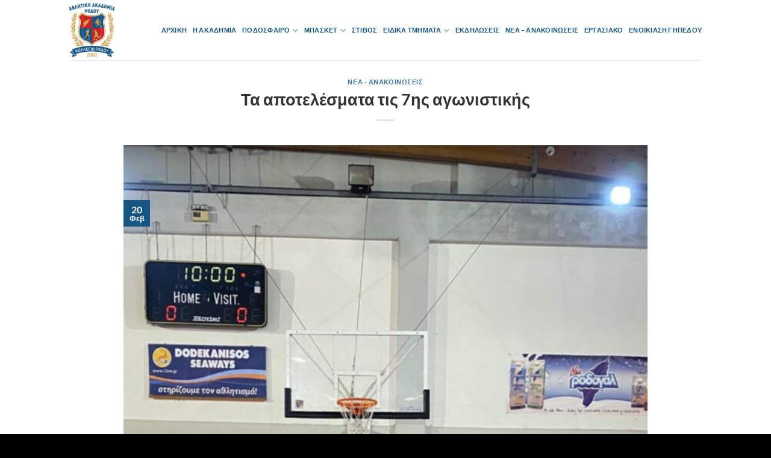

--- FILE ---
content_type: text/html; charset=UTF-8
request_url: https://athlitikiakadimia.gr/%CF%84%CE%B1-%CE%B1%CF%80%CE%BF%CF%84%CE%B5%CE%BB%CE%AD%CF%83%CE%BC%CE%B1%CF%84%CE%B1-%CF%84%CE%B9%CF%82-7%CE%B7%CF%82-%CE%B1%CE%B3%CF%89%CE%BD%CE%B9%CF%83%CF%84%CE%B9%CE%BA%CE%AE%CF%82/
body_size: 15921
content:
<!DOCTYPE html>
<html dir="ltr" lang="el" prefix="og: https://ogp.me/ns#" class="loading-site no-js">
<head>
	<meta charset="UTF-8" />
	<link rel="profile" href="http://gmpg.org/xfn/11" />
	<link rel="pingback" href="https://athlitikiakadimia.gr/xmlrpc.php" />

	<script>(function(html){html.className = html.className.replace(/\bno-js\b/,'js')})(document.documentElement);</script>
<title>Τα αποτελέσματα τις 7ης αγωνιστικής - Αθλητική Ακαδημία Ρόδου</title>
	<style>img:is([sizes="auto" i], [sizes^="auto," i]) { contain-intrinsic-size: 3000px 1500px }</style>
	
		<!-- All in One SEO 4.9.0 - aioseo.com -->
	<meta name="description" content="Underdogs-Epavlis B.C 51-68 Δεκάλεπτα : 16-19, 27-35(ημ.), 39-51, 51-68. Διαιτητές : Αγγελής – Βιτζηλαίος. Underdogs (Παπακώστας): Μανέτας 3, Μελισσάς 9(2), Κουντούρης 12, Κλαδίτης, Φυλτζανίδης 3(1), Παπακώστας 2, Αντωνίου 9(1), Καλλιγάς 6, Τσεκουράς 7. Epavlis B.C (Λιβιεράτος): Παναγιωτόπουλος, Γιορδαμνής 9(1), Μανώλης, Πολίτης 10(3), Καστέλλας 20(6), Βόλας 9(3), Παντσέλιας 2, Αφεντούλης, Αντωνιάδης 9, Ροδίτης 3, Καζουλάκης 6, Καντιμοίρης." />
	<meta name="robots" content="max-image-preview:large" />
	<meta name="author" content="Ioannis Moraitis"/>
	<link rel="canonical" href="https://athlitikiakadimia.gr/%cf%84%ce%b1-%ce%b1%cf%80%ce%bf%cf%84%ce%b5%ce%bb%ce%ad%cf%83%ce%bc%ce%b1%cf%84%ce%b1-%cf%84%ce%b9%cf%82-7%ce%b7%cf%82-%ce%b1%ce%b3%cf%89%ce%bd%ce%b9%cf%83%cf%84%ce%b9%ce%ba%ce%ae%cf%82/" />
	<meta name="generator" content="All in One SEO (AIOSEO) 4.9.0" />
		<meta property="og:locale" content="el_GR" />
		<meta property="og:site_name" content="Αθλητική Ακαδημία Ρόδου - Κολλέγιο Ρόδου" />
		<meta property="og:type" content="article" />
		<meta property="og:title" content="Τα αποτελέσματα τις 7ης αγωνιστικής - Αθλητική Ακαδημία Ρόδου" />
		<meta property="og:description" content="Underdogs-Epavlis B.C 51-68 Δεκάλεπτα : 16-19, 27-35(ημ.), 39-51, 51-68. Διαιτητές : Αγγελής – Βιτζηλαίος. Underdogs (Παπακώστας): Μανέτας 3, Μελισσάς 9(2), Κουντούρης 12, Κλαδίτης, Φυλτζανίδης 3(1), Παπακώστας 2, Αντωνίου 9(1), Καλλιγάς 6, Τσεκουράς 7. Epavlis B.C (Λιβιεράτος): Παναγιωτόπουλος, Γιορδαμνής 9(1), Μανώλης, Πολίτης 10(3), Καστέλλας 20(6), Βόλας 9(3), Παντσέλιας 2, Αφεντούλης, Αντωνιάδης 9, Ροδίτης 3, Καζουλάκης 6, Καντιμοίρης." />
		<meta property="og:url" content="https://athlitikiakadimia.gr/%cf%84%ce%b1-%ce%b1%cf%80%ce%bf%cf%84%ce%b5%ce%bb%ce%ad%cf%83%ce%bc%ce%b1%cf%84%ce%b1-%cf%84%ce%b9%cf%82-7%ce%b7%cf%82-%ce%b1%ce%b3%cf%89%ce%bd%ce%b9%cf%83%cf%84%ce%b9%ce%ba%ce%ae%cf%82/" />
		<meta property="article:published_time" content="2023-02-20T14:46:21+00:00" />
		<meta property="article:modified_time" content="2023-02-20T14:46:26+00:00" />
		<meta property="article:publisher" content="https://www.facebook.com/athlitiki.acadimia.rodou" />
		<meta name="twitter:card" content="summary" />
		<meta name="twitter:title" content="Τα αποτελέσματα τις 7ης αγωνιστικής - Αθλητική Ακαδημία Ρόδου" />
		<meta name="twitter:description" content="Underdogs-Epavlis B.C 51-68 Δεκάλεπτα : 16-19, 27-35(ημ.), 39-51, 51-68. Διαιτητές : Αγγελής – Βιτζηλαίος. Underdogs (Παπακώστας): Μανέτας 3, Μελισσάς 9(2), Κουντούρης 12, Κλαδίτης, Φυλτζανίδης 3(1), Παπακώστας 2, Αντωνίου 9(1), Καλλιγάς 6, Τσεκουράς 7. Epavlis B.C (Λιβιεράτος): Παναγιωτόπουλος, Γιορδαμνής 9(1), Μανώλης, Πολίτης 10(3), Καστέλλας 20(6), Βόλας 9(3), Παντσέλιας 2, Αφεντούλης, Αντωνιάδης 9, Ροδίτης 3, Καζουλάκης 6, Καντιμοίρης." />
		<script type="application/ld+json" class="aioseo-schema">
			{"@context":"https:\/\/schema.org","@graph":[{"@type":"BlogPosting","@id":"https:\/\/athlitikiakadimia.gr\/%cf%84%ce%b1-%ce%b1%cf%80%ce%bf%cf%84%ce%b5%ce%bb%ce%ad%cf%83%ce%bc%ce%b1%cf%84%ce%b1-%cf%84%ce%b9%cf%82-7%ce%b7%cf%82-%ce%b1%ce%b3%cf%89%ce%bd%ce%b9%cf%83%cf%84%ce%b9%ce%ba%ce%ae%cf%82\/#blogposting","name":"\u03a4\u03b1 \u03b1\u03c0\u03bf\u03c4\u03b5\u03bb\u03ad\u03c3\u03bc\u03b1\u03c4\u03b1 \u03c4\u03b9\u03c2 7\u03b7\u03c2 \u03b1\u03b3\u03c9\u03bd\u03b9\u03c3\u03c4\u03b9\u03ba\u03ae\u03c2 - \u0391\u03b8\u03bb\u03b7\u03c4\u03b9\u03ba\u03ae \u0391\u03ba\u03b1\u03b4\u03b7\u03bc\u03af\u03b1 \u03a1\u03cc\u03b4\u03bf\u03c5","headline":"\u03a4\u03b1 \u03b1\u03c0\u03bf\u03c4\u03b5\u03bb\u03ad\u03c3\u03bc\u03b1\u03c4\u03b1 \u03c4\u03b9\u03c2 7\u03b7\u03c2 \u03b1\u03b3\u03c9\u03bd\u03b9\u03c3\u03c4\u03b9\u03ba\u03ae\u03c2","author":{"@id":"https:\/\/athlitikiakadimia.gr\/author\/imoraitis\/#author"},"publisher":{"@id":"https:\/\/athlitikiakadimia.gr\/#organization"},"image":{"@type":"ImageObject","url":"https:\/\/athlitikiakadimia.gr\/wp-content\/uploads\/2022\/12\/D331946C-93E4-4A55-B0A7-CA136DB1D9B3.jpeg","width":1125,"height":1684,"caption":"\u0391\u0395\u039d \u0391\u03a6\u0391\u039d\u03a4\u039f\u03a5"},"datePublished":"2023-02-20T16:46:21+02:00","dateModified":"2023-02-20T16:46:26+02:00","inLanguage":"el","mainEntityOfPage":{"@id":"https:\/\/athlitikiakadimia.gr\/%cf%84%ce%b1-%ce%b1%cf%80%ce%bf%cf%84%ce%b5%ce%bb%ce%ad%cf%83%ce%bc%ce%b1%cf%84%ce%b1-%cf%84%ce%b9%cf%82-7%ce%b7%cf%82-%ce%b1%ce%b3%cf%89%ce%bd%ce%b9%cf%83%cf%84%ce%b9%ce%ba%ce%ae%cf%82\/#webpage"},"isPartOf":{"@id":"https:\/\/athlitikiakadimia.gr\/%cf%84%ce%b1-%ce%b1%cf%80%ce%bf%cf%84%ce%b5%ce%bb%ce%ad%cf%83%ce%bc%ce%b1%cf%84%ce%b1-%cf%84%ce%b9%cf%82-7%ce%b7%cf%82-%ce%b1%ce%b3%cf%89%ce%bd%ce%b9%cf%83%cf%84%ce%b9%ce%ba%ce%ae%cf%82\/#webpage"},"articleSection":"\u039d\u0395\u0391 - \u0391\u039d\u0391\u039a\u039f\u0399\u039d\u03a9\u03a3\u0395\u0399\u03a3"},{"@type":"BreadcrumbList","@id":"https:\/\/athlitikiakadimia.gr\/%cf%84%ce%b1-%ce%b1%cf%80%ce%bf%cf%84%ce%b5%ce%bb%ce%ad%cf%83%ce%bc%ce%b1%cf%84%ce%b1-%cf%84%ce%b9%cf%82-7%ce%b7%cf%82-%ce%b1%ce%b3%cf%89%ce%bd%ce%b9%cf%83%cf%84%ce%b9%ce%ba%ce%ae%cf%82\/#breadcrumblist","itemListElement":[{"@type":"ListItem","@id":"https:\/\/athlitikiakadimia.gr#listItem","position":1,"name":"Home","item":"https:\/\/athlitikiakadimia.gr","nextItem":{"@type":"ListItem","@id":"https:\/\/athlitikiakadimia.gr\/category\/nea-anakoinoseis\/#listItem","name":"\u039d\u0395\u0391 - \u0391\u039d\u0391\u039a\u039f\u0399\u039d\u03a9\u03a3\u0395\u0399\u03a3"}},{"@type":"ListItem","@id":"https:\/\/athlitikiakadimia.gr\/category\/nea-anakoinoseis\/#listItem","position":2,"name":"\u039d\u0395\u0391 - \u0391\u039d\u0391\u039a\u039f\u0399\u039d\u03a9\u03a3\u0395\u0399\u03a3","item":"https:\/\/athlitikiakadimia.gr\/category\/nea-anakoinoseis\/","nextItem":{"@type":"ListItem","@id":"https:\/\/athlitikiakadimia.gr\/%cf%84%ce%b1-%ce%b1%cf%80%ce%bf%cf%84%ce%b5%ce%bb%ce%ad%cf%83%ce%bc%ce%b1%cf%84%ce%b1-%cf%84%ce%b9%cf%82-7%ce%b7%cf%82-%ce%b1%ce%b3%cf%89%ce%bd%ce%b9%cf%83%cf%84%ce%b9%ce%ba%ce%ae%cf%82\/#listItem","name":"\u03a4\u03b1 \u03b1\u03c0\u03bf\u03c4\u03b5\u03bb\u03ad\u03c3\u03bc\u03b1\u03c4\u03b1 \u03c4\u03b9\u03c2 7\u03b7\u03c2 \u03b1\u03b3\u03c9\u03bd\u03b9\u03c3\u03c4\u03b9\u03ba\u03ae\u03c2"},"previousItem":{"@type":"ListItem","@id":"https:\/\/athlitikiakadimia.gr#listItem","name":"Home"}},{"@type":"ListItem","@id":"https:\/\/athlitikiakadimia.gr\/%cf%84%ce%b1-%ce%b1%cf%80%ce%bf%cf%84%ce%b5%ce%bb%ce%ad%cf%83%ce%bc%ce%b1%cf%84%ce%b1-%cf%84%ce%b9%cf%82-7%ce%b7%cf%82-%ce%b1%ce%b3%cf%89%ce%bd%ce%b9%cf%83%cf%84%ce%b9%ce%ba%ce%ae%cf%82\/#listItem","position":3,"name":"\u03a4\u03b1 \u03b1\u03c0\u03bf\u03c4\u03b5\u03bb\u03ad\u03c3\u03bc\u03b1\u03c4\u03b1 \u03c4\u03b9\u03c2 7\u03b7\u03c2 \u03b1\u03b3\u03c9\u03bd\u03b9\u03c3\u03c4\u03b9\u03ba\u03ae\u03c2","previousItem":{"@type":"ListItem","@id":"https:\/\/athlitikiakadimia.gr\/category\/nea-anakoinoseis\/#listItem","name":"\u039d\u0395\u0391 - \u0391\u039d\u0391\u039a\u039f\u0399\u039d\u03a9\u03a3\u0395\u0399\u03a3"}}]},{"@type":"Organization","@id":"https:\/\/athlitikiakadimia.gr\/#organization","name":"\u0391\u03b8\u03bb\u03b7\u03c4\u03b9\u03ba\u03ae \u0391\u03ba\u03b1\u03b4\u03b7\u03bc\u03af\u03b1 \u03a1\u03cc\u03b4\u03bf\u03c5","description":"\u039a\u03bf\u03bb\u03bb\u03ad\u03b3\u03b9\u03bf \u03a1\u03cc\u03b4\u03bf\u03c5","url":"https:\/\/athlitikiakadimia.gr\/","logo":{"@type":"ImageObject","url":"https:\/\/athlitikiakadimia.gr\/wp-content\/uploads\/2020\/01\/logo_akadimias.png","@id":"https:\/\/athlitikiakadimia.gr\/%cf%84%ce%b1-%ce%b1%cf%80%ce%bf%cf%84%ce%b5%ce%bb%ce%ad%cf%83%ce%bc%ce%b1%cf%84%ce%b1-%cf%84%ce%b9%cf%82-7%ce%b7%cf%82-%ce%b1%ce%b3%cf%89%ce%bd%ce%b9%cf%83%cf%84%ce%b9%ce%ba%ce%ae%cf%82\/#organizationLogo","width":166,"height":200},"image":{"@id":"https:\/\/athlitikiakadimia.gr\/%cf%84%ce%b1-%ce%b1%cf%80%ce%bf%cf%84%ce%b5%ce%bb%ce%ad%cf%83%ce%bc%ce%b1%cf%84%ce%b1-%cf%84%ce%b9%cf%82-7%ce%b7%cf%82-%ce%b1%ce%b3%cf%89%ce%bd%ce%b9%cf%83%cf%84%ce%b9%ce%ba%ce%ae%cf%82\/#organizationLogo"},"sameAs":["https:\/\/www.instagram.com\/athlitikiakadimiarodou\/"]},{"@type":"Person","@id":"https:\/\/athlitikiakadimia.gr\/author\/imoraitis\/#author","url":"https:\/\/athlitikiakadimia.gr\/author\/imoraitis\/","name":"Ioannis Moraitis","image":{"@type":"ImageObject","@id":"https:\/\/athlitikiakadimia.gr\/%cf%84%ce%b1-%ce%b1%cf%80%ce%bf%cf%84%ce%b5%ce%bb%ce%ad%cf%83%ce%bc%ce%b1%cf%84%ce%b1-%cf%84%ce%b9%cf%82-7%ce%b7%cf%82-%ce%b1%ce%b3%cf%89%ce%bd%ce%b9%cf%83%cf%84%ce%b9%ce%ba%ce%ae%cf%82\/#authorImage","url":"https:\/\/secure.gravatar.com\/avatar\/8f0be2501486ddf94a75ec9b5bd904b9?s=96&d=mm&r=g","width":96,"height":96,"caption":"Ioannis Moraitis"}},{"@type":"WebPage","@id":"https:\/\/athlitikiakadimia.gr\/%cf%84%ce%b1-%ce%b1%cf%80%ce%bf%cf%84%ce%b5%ce%bb%ce%ad%cf%83%ce%bc%ce%b1%cf%84%ce%b1-%cf%84%ce%b9%cf%82-7%ce%b7%cf%82-%ce%b1%ce%b3%cf%89%ce%bd%ce%b9%cf%83%cf%84%ce%b9%ce%ba%ce%ae%cf%82\/#webpage","url":"https:\/\/athlitikiakadimia.gr\/%cf%84%ce%b1-%ce%b1%cf%80%ce%bf%cf%84%ce%b5%ce%bb%ce%ad%cf%83%ce%bc%ce%b1%cf%84%ce%b1-%cf%84%ce%b9%cf%82-7%ce%b7%cf%82-%ce%b1%ce%b3%cf%89%ce%bd%ce%b9%cf%83%cf%84%ce%b9%ce%ba%ce%ae%cf%82\/","name":"\u03a4\u03b1 \u03b1\u03c0\u03bf\u03c4\u03b5\u03bb\u03ad\u03c3\u03bc\u03b1\u03c4\u03b1 \u03c4\u03b9\u03c2 7\u03b7\u03c2 \u03b1\u03b3\u03c9\u03bd\u03b9\u03c3\u03c4\u03b9\u03ba\u03ae\u03c2 - \u0391\u03b8\u03bb\u03b7\u03c4\u03b9\u03ba\u03ae \u0391\u03ba\u03b1\u03b4\u03b7\u03bc\u03af\u03b1 \u03a1\u03cc\u03b4\u03bf\u03c5","description":"Underdogs-Epavlis B.C 51-68 \u0394\u03b5\u03ba\u03ac\u03bb\u03b5\u03c0\u03c4\u03b1 : 16-19, 27-35(\u03b7\u03bc.), 39-51, 51-68. \u0394\u03b9\u03b1\u03b9\u03c4\u03b7\u03c4\u03ad\u03c2 : \u0391\u03b3\u03b3\u03b5\u03bb\u03ae\u03c2 \u2013 \u0392\u03b9\u03c4\u03b6\u03b7\u03bb\u03b1\u03af\u03bf\u03c2. Underdogs (\u03a0\u03b1\u03c0\u03b1\u03ba\u03ce\u03c3\u03c4\u03b1\u03c2): \u039c\u03b1\u03bd\u03ad\u03c4\u03b1\u03c2 3, \u039c\u03b5\u03bb\u03b9\u03c3\u03c3\u03ac\u03c2 9(2), \u039a\u03bf\u03c5\u03bd\u03c4\u03bf\u03cd\u03c1\u03b7\u03c2 12, \u039a\u03bb\u03b1\u03b4\u03af\u03c4\u03b7\u03c2, \u03a6\u03c5\u03bb\u03c4\u03b6\u03b1\u03bd\u03af\u03b4\u03b7\u03c2 3(1), \u03a0\u03b1\u03c0\u03b1\u03ba\u03ce\u03c3\u03c4\u03b1\u03c2 2, \u0391\u03bd\u03c4\u03c9\u03bd\u03af\u03bf\u03c5 9(1), \u039a\u03b1\u03bb\u03bb\u03b9\u03b3\u03ac\u03c2 6, \u03a4\u03c3\u03b5\u03ba\u03bf\u03c5\u03c1\u03ac\u03c2 7. Epavlis B.C (\u039b\u03b9\u03b2\u03b9\u03b5\u03c1\u03ac\u03c4\u03bf\u03c2): \u03a0\u03b1\u03bd\u03b1\u03b3\u03b9\u03c9\u03c4\u03cc\u03c0\u03bf\u03c5\u03bb\u03bf\u03c2, \u0393\u03b9\u03bf\u03c1\u03b4\u03b1\u03bc\u03bd\u03ae\u03c2 9(1), \u039c\u03b1\u03bd\u03ce\u03bb\u03b7\u03c2, \u03a0\u03bf\u03bb\u03af\u03c4\u03b7\u03c2 10(3), \u039a\u03b1\u03c3\u03c4\u03ad\u03bb\u03bb\u03b1\u03c2 20(6), \u0392\u03cc\u03bb\u03b1\u03c2 9(3), \u03a0\u03b1\u03bd\u03c4\u03c3\u03ad\u03bb\u03b9\u03b1\u03c2 2, \u0391\u03c6\u03b5\u03bd\u03c4\u03bf\u03cd\u03bb\u03b7\u03c2, \u0391\u03bd\u03c4\u03c9\u03bd\u03b9\u03ac\u03b4\u03b7\u03c2 9, \u03a1\u03bf\u03b4\u03af\u03c4\u03b7\u03c2 3, \u039a\u03b1\u03b6\u03bf\u03c5\u03bb\u03ac\u03ba\u03b7\u03c2 6, \u039a\u03b1\u03bd\u03c4\u03b9\u03bc\u03bf\u03af\u03c1\u03b7\u03c2.","inLanguage":"el","isPartOf":{"@id":"https:\/\/athlitikiakadimia.gr\/#website"},"breadcrumb":{"@id":"https:\/\/athlitikiakadimia.gr\/%cf%84%ce%b1-%ce%b1%cf%80%ce%bf%cf%84%ce%b5%ce%bb%ce%ad%cf%83%ce%bc%ce%b1%cf%84%ce%b1-%cf%84%ce%b9%cf%82-7%ce%b7%cf%82-%ce%b1%ce%b3%cf%89%ce%bd%ce%b9%cf%83%cf%84%ce%b9%ce%ba%ce%ae%cf%82\/#breadcrumblist"},"author":{"@id":"https:\/\/athlitikiakadimia.gr\/author\/imoraitis\/#author"},"creator":{"@id":"https:\/\/athlitikiakadimia.gr\/author\/imoraitis\/#author"},"image":{"@type":"ImageObject","url":"https:\/\/athlitikiakadimia.gr\/wp-content\/uploads\/2022\/12\/D331946C-93E4-4A55-B0A7-CA136DB1D9B3.jpeg","@id":"https:\/\/athlitikiakadimia.gr\/%cf%84%ce%b1-%ce%b1%cf%80%ce%bf%cf%84%ce%b5%ce%bb%ce%ad%cf%83%ce%bc%ce%b1%cf%84%ce%b1-%cf%84%ce%b9%cf%82-7%ce%b7%cf%82-%ce%b1%ce%b3%cf%89%ce%bd%ce%b9%cf%83%cf%84%ce%b9%ce%ba%ce%ae%cf%82\/#mainImage","width":1125,"height":1684,"caption":"\u0391\u0395\u039d \u0391\u03a6\u0391\u039d\u03a4\u039f\u03a5"},"primaryImageOfPage":{"@id":"https:\/\/athlitikiakadimia.gr\/%cf%84%ce%b1-%ce%b1%cf%80%ce%bf%cf%84%ce%b5%ce%bb%ce%ad%cf%83%ce%bc%ce%b1%cf%84%ce%b1-%cf%84%ce%b9%cf%82-7%ce%b7%cf%82-%ce%b1%ce%b3%cf%89%ce%bd%ce%b9%cf%83%cf%84%ce%b9%ce%ba%ce%ae%cf%82\/#mainImage"},"datePublished":"2023-02-20T16:46:21+02:00","dateModified":"2023-02-20T16:46:26+02:00"},{"@type":"WebSite","@id":"https:\/\/athlitikiakadimia.gr\/#website","url":"https:\/\/athlitikiakadimia.gr\/","name":"\u0391\u03b8\u03bb\u03b7\u03c4\u03b9\u03ba\u03ae \u0391\u03ba\u03b1\u03b4\u03b7\u03bc\u03af\u03b1 \u03a1\u03cc\u03b4\u03bf\u03c5","description":"\u039a\u03bf\u03bb\u03bb\u03ad\u03b3\u03b9\u03bf \u03a1\u03cc\u03b4\u03bf\u03c5","inLanguage":"el","publisher":{"@id":"https:\/\/athlitikiakadimia.gr\/#organization"}}]}
		</script>
		<!-- All in One SEO -->

<meta name="viewport" content="width=device-width, initial-scale=1" /><link rel='prefetch' href='https://athlitikiakadimia.gr/wp-content/themes/flatsome/assets/js/flatsome.js?ver=8e60d746741250b4dd4e' />
<link rel='prefetch' href='https://athlitikiakadimia.gr/wp-content/themes/flatsome/assets/js/chunk.slider.js?ver=3.19.7' />
<link rel='prefetch' href='https://athlitikiakadimia.gr/wp-content/themes/flatsome/assets/js/chunk.popups.js?ver=3.19.7' />
<link rel='prefetch' href='https://athlitikiakadimia.gr/wp-content/themes/flatsome/assets/js/chunk.tooltips.js?ver=3.19.7' />
<link rel="alternate" type="application/rss+xml" title="Ροή RSS &raquo; Αθλητική Ακαδημία Ρόδου" href="https://athlitikiakadimia.gr/feed/" />
<style id='wp-emoji-styles-inline-css' type='text/css'>

	img.wp-smiley, img.emoji {
		display: inline !important;
		border: none !important;
		box-shadow: none !important;
		height: 1em !important;
		width: 1em !important;
		margin: 0 0.07em !important;
		vertical-align: -0.1em !important;
		background: none !important;
		padding: 0 !important;
	}
</style>
<style id='wp-block-library-inline-css' type='text/css'>
:root{--wp-admin-theme-color:#007cba;--wp-admin-theme-color--rgb:0,124,186;--wp-admin-theme-color-darker-10:#006ba1;--wp-admin-theme-color-darker-10--rgb:0,107,161;--wp-admin-theme-color-darker-20:#005a87;--wp-admin-theme-color-darker-20--rgb:0,90,135;--wp-admin-border-width-focus:2px;--wp-block-synced-color:#7a00df;--wp-block-synced-color--rgb:122,0,223;--wp-bound-block-color:var(--wp-block-synced-color)}@media (min-resolution:192dpi){:root{--wp-admin-border-width-focus:1.5px}}.wp-element-button{cursor:pointer}:root{--wp--preset--font-size--normal:16px;--wp--preset--font-size--huge:42px}:root .has-very-light-gray-background-color{background-color:#eee}:root .has-very-dark-gray-background-color{background-color:#313131}:root .has-very-light-gray-color{color:#eee}:root .has-very-dark-gray-color{color:#313131}:root .has-vivid-green-cyan-to-vivid-cyan-blue-gradient-background{background:linear-gradient(135deg,#00d084,#0693e3)}:root .has-purple-crush-gradient-background{background:linear-gradient(135deg,#34e2e4,#4721fb 50%,#ab1dfe)}:root .has-hazy-dawn-gradient-background{background:linear-gradient(135deg,#faaca8,#dad0ec)}:root .has-subdued-olive-gradient-background{background:linear-gradient(135deg,#fafae1,#67a671)}:root .has-atomic-cream-gradient-background{background:linear-gradient(135deg,#fdd79a,#004a59)}:root .has-nightshade-gradient-background{background:linear-gradient(135deg,#330968,#31cdcf)}:root .has-midnight-gradient-background{background:linear-gradient(135deg,#020381,#2874fc)}.has-regular-font-size{font-size:1em}.has-larger-font-size{font-size:2.625em}.has-normal-font-size{font-size:var(--wp--preset--font-size--normal)}.has-huge-font-size{font-size:var(--wp--preset--font-size--huge)}.has-text-align-center{text-align:center}.has-text-align-left{text-align:left}.has-text-align-right{text-align:right}#end-resizable-editor-section{display:none}.aligncenter{clear:both}.items-justified-left{justify-content:flex-start}.items-justified-center{justify-content:center}.items-justified-right{justify-content:flex-end}.items-justified-space-between{justify-content:space-between}.screen-reader-text{border:0;clip:rect(1px,1px,1px,1px);clip-path:inset(50%);height:1px;margin:-1px;overflow:hidden;padding:0;position:absolute;width:1px;word-wrap:normal!important}.screen-reader-text:focus{background-color:#ddd;clip:auto!important;clip-path:none;color:#444;display:block;font-size:1em;height:auto;left:5px;line-height:normal;padding:15px 23px 14px;text-decoration:none;top:5px;width:auto;z-index:100000}html :where(.has-border-color){border-style:solid}html :where([style*=border-top-color]){border-top-style:solid}html :where([style*=border-right-color]){border-right-style:solid}html :where([style*=border-bottom-color]){border-bottom-style:solid}html :where([style*=border-left-color]){border-left-style:solid}html :where([style*=border-width]){border-style:solid}html :where([style*=border-top-width]){border-top-style:solid}html :where([style*=border-right-width]){border-right-style:solid}html :where([style*=border-bottom-width]){border-bottom-style:solid}html :where([style*=border-left-width]){border-left-style:solid}html :where(img[class*=wp-image-]){height:auto;max-width:100%}:where(figure){margin:0 0 1em}html :where(.is-position-sticky){--wp-admin--admin-bar--position-offset:var(--wp-admin--admin-bar--height,0px)}@media screen and (max-width:600px){html :where(.is-position-sticky){--wp-admin--admin-bar--position-offset:0px}}
</style>
<link rel='stylesheet' id='contact-form-7-css' href='https://athlitikiakadimia.gr/wp-content/plugins/contact-form-7/includes/css/styles.css?ver=6.1.3' type='text/css' media='all' />
<link rel='stylesheet' id='flui-post-loader-css' href='https://athlitikiakadimia.gr/wp-content/plugins/flatsome-ajax-pagination-for-blog-posts-and-woocommerce-products-elements/assets/css/flui-post-loader.min.css?ver=1.0.0' type='text/css' media='all' />
<link rel='stylesheet' id='bookly-ladda.min.css-css' href='https://athlitikiakadimia.gr/wp-content/plugins/bookly-responsive-appointment-booking-tool/frontend/resources/css/ladda.min.css?ver=26.0' type='text/css' media='all' />
<link rel='stylesheet' id='bookly-tailwind.css-css' href='https://athlitikiakadimia.gr/wp-content/plugins/bookly-responsive-appointment-booking-tool/backend/resources/tailwind/tailwind.css?ver=26.0' type='text/css' media='all' />
<link rel='stylesheet' id='bookly-modern-booking-form-calendar.css-css' href='https://athlitikiakadimia.gr/wp-content/plugins/bookly-responsive-appointment-booking-tool/frontend/resources/css/modern-booking-form-calendar.css?ver=26.0' type='text/css' media='all' />
<link rel='stylesheet' id='bookly-bootstrap-icons.min.css-css' href='https://athlitikiakadimia.gr/wp-content/plugins/bookly-responsive-appointment-booking-tool/frontend/resources/css/bootstrap-icons.min.css?ver=26.0' type='text/css' media='all' />
<link rel='stylesheet' id='bookly-intlTelInput.css-css' href='https://athlitikiakadimia.gr/wp-content/plugins/bookly-responsive-appointment-booking-tool/frontend/resources/css/intlTelInput.css?ver=26.0' type='text/css' media='all' />
<link rel='stylesheet' id='bookly-bookly-main.css-css' href='https://athlitikiakadimia.gr/wp-content/plugins/bookly-responsive-appointment-booking-tool/frontend/resources/css/bookly-main.css?ver=26.0' type='text/css' media='all' />
<link rel='stylesheet' id='bookly-bootstrap.min.css-css' href='https://athlitikiakadimia.gr/wp-content/plugins/bookly-responsive-appointment-booking-tool/backend/resources/bootstrap/css/bootstrap.min.css?ver=26.0' type='text/css' media='all' />
<link rel='stylesheet' id='bookly-customer-profile.css-css' href='https://athlitikiakadimia.gr/wp-content/plugins/bookly-addon-pro/frontend/modules/customer_profile/resources/css/customer-profile.css?ver=9.3' type='text/css' media='all' />
<link rel='stylesheet' id='flatsome-main-css' href='https://athlitikiakadimia.gr/wp-content/themes/flatsome/assets/css/flatsome.css?ver=3.19.7' type='text/css' media='all' />
<style id='flatsome-main-inline-css' type='text/css'>
@font-face {
				font-family: "fl-icons";
				font-display: block;
				src: url(https://athlitikiakadimia.gr/wp-content/themes/flatsome/assets/css/icons/fl-icons.eot?v=3.19.7);
				src:
					url(https://athlitikiakadimia.gr/wp-content/themes/flatsome/assets/css/icons/fl-icons.eot#iefix?v=3.19.7) format("embedded-opentype"),
					url(https://athlitikiakadimia.gr/wp-content/themes/flatsome/assets/css/icons/fl-icons.woff2?v=3.19.7) format("woff2"),
					url(https://athlitikiakadimia.gr/wp-content/themes/flatsome/assets/css/icons/fl-icons.ttf?v=3.19.7) format("truetype"),
					url(https://athlitikiakadimia.gr/wp-content/themes/flatsome/assets/css/icons/fl-icons.woff?v=3.19.7) format("woff"),
					url(https://athlitikiakadimia.gr/wp-content/themes/flatsome/assets/css/icons/fl-icons.svg?v=3.19.7#fl-icons) format("svg");
			}
</style>
<link rel='stylesheet' id='flatsome-style-css' href='https://athlitikiakadimia.gr/wp-content/themes/flatsome-child/style.css?ver=3.0' type='text/css' media='all' />
<link rel='stylesheet' id='wp-block-paragraph-css' href='https://athlitikiakadimia.gr/wp-includes/blocks/paragraph/style.min.css?ver=6.7.4' type='text/css' media='all' />
<script type="text/javascript" src="https://athlitikiakadimia.gr/wp-includes/js/jquery/jquery.min.js?ver=3.7.1" id="jquery-core-js"></script>
<script type="text/javascript" src="https://athlitikiakadimia.gr/wp-includes/js/jquery/jquery-migrate.min.js?ver=3.4.1" id="jquery-migrate-js"></script>
<script type="text/javascript" src="https://athlitikiakadimia.gr/wp-content/plugins/bookly-responsive-appointment-booking-tool/frontend/resources/js/spin.min.js?ver=26.0" id="bookly-spin.min.js-js"></script>
<script type="text/javascript" id="bookly-globals-js-extra">
/* <![CDATA[ */
var BooklyL10nGlobal = {"csrf_token":"b49faed0fa","ajax_url_backend":"https:\/\/athlitikiakadimia.gr\/wp-admin\/admin-ajax.php","ajax_url_frontend":"https:\/\/athlitikiakadimia.gr\/wp-admin\/admin-ajax.php","mjsTimeFormat":"HH:mm","datePicker":{"format":"DD\/MM\/YYYY","monthNames":["\u0399\u03b1\u03bd\u03bf\u03c5\u03ac\u03c1\u03b9\u03bf\u03c2","\u03a6\u03b5\u03b2\u03c1\u03bf\u03c5\u03ac\u03c1\u03b9\u03bf\u03c2","\u039c\u03ac\u03c1\u03c4\u03b9\u03bf\u03c2","\u0391\u03c0\u03c1\u03af\u03bb\u03b9\u03bf\u03c2","\u039c\u03ac\u03b9\u03bf\u03c2","\u0399\u03bf\u03cd\u03bd\u03b9\u03bf\u03c2","\u0399\u03bf\u03cd\u03bb\u03b9\u03bf\u03c2","\u0391\u03cd\u03b3\u03bf\u03c5\u03c3\u03c4\u03bf\u03c2","\u03a3\u03b5\u03c0\u03c4\u03ad\u03bc\u03b2\u03c1\u03b9\u03bf\u03c2","\u039f\u03ba\u03c4\u03ce\u03b2\u03c1\u03b9\u03bf\u03c2","\u039d\u03bf\u03ad\u03bc\u03b2\u03c1\u03b9\u03bf\u03c2","\u0394\u03b5\u03ba\u03ad\u03bc\u03b2\u03c1\u03b9\u03bf\u03c2"],"daysOfWeek":["\u039a\u03c5","\u0394\u03b5","\u03a4\u03c1","\u03a4\u03b5","\u03a0\u03b5","\u03a0\u03b1","\u03a3\u03b1"],"firstDay":1,"monthNamesShort":["\u0399\u03b1\u03bd","\u03a6\u03b5\u03b2","\u039c\u03b1\u03c1","\u0391\u03c0\u03c1","\u039c\u03ac\u03b9","\u0399\u03bf\u03cd\u03bd","\u0399\u03bf\u03cd\u03bb","\u0391\u03c5\u03b3","\u03a3\u03b5\u03c0","\u039f\u03ba\u03c4","\u039d\u03bf\u03ad","\u0394\u03b5\u03ba"],"dayNames":["\u039a\u03c5\u03c1\u03b9\u03b1\u03ba\u03ae","\u0394\u03b5\u03c5\u03c4\u03ad\u03c1\u03b1","\u03a4\u03c1\u03af\u03c4\u03b7","\u03a4\u03b5\u03c4\u03ac\u03c1\u03c4\u03b7","\u03a0\u03ad\u03bc\u03c0\u03c4\u03b7","\u03a0\u03b1\u03c1\u03b1\u03c3\u03ba\u03b5\u03c5\u03ae","\u03a3\u03ac\u03b2\u03b2\u03b1\u03c4\u03bf"],"dayNamesShort":["\u039a\u03c5","\u0394\u03b5","\u03a4\u03c1","\u03a4\u03b5","\u03a0\u03b5","\u03a0\u03b1","\u03a3\u03b1"],"meridiem":{"am":"\u03c0\u03bc","pm":"\u03bc\u03bc","AM":"\u03a0\u039c","PM":"\u039c\u039c"}},"dateRange":{"format":"DD\/MM\/YYYY","applyLabel":"Apply","cancelLabel":"Cancel","fromLabel":"From","toLabel":"To","customRangeLabel":"Custom range","tomorrow":"Tomorrow","today":"Today","anyTime":"Any time","yesterday":"Yesterday","last_7":"Last 7 days","last_30":"Last 30 days","next_7":"Next 7 days","next_30":"Next 30 days","thisMonth":"This month","nextMonth":"Next month","lastMonth":"Last month","firstDay":1},"l10n":{"apply":"Apply","cancel":"Cancel","areYouSure":"Are you sure?"},"addons":["pro","collaborative-services"],"cloud_products":"","data":{}};
/* ]]> */
</script>
<script type="text/javascript" src="https://athlitikiakadimia.gr/wp-content/plugins/bookly-responsive-appointment-booking-tool/frontend/resources/js/ladda.min.js?ver=26.0" id="bookly-ladda.min.js-js"></script>
<script type="text/javascript" src="https://athlitikiakadimia.gr/wp-content/plugins/bookly-responsive-appointment-booking-tool/backend/resources/js/moment.min.js?ver=26.0" id="bookly-moment.min.js-js"></script>
<script type="text/javascript" src="https://athlitikiakadimia.gr/wp-content/plugins/bookly-responsive-appointment-booking-tool/frontend/resources/js/hammer.min.js?ver=26.0" id="bookly-hammer.min.js-js"></script>
<script type="text/javascript" src="https://athlitikiakadimia.gr/wp-content/plugins/bookly-responsive-appointment-booking-tool/frontend/resources/js/jquery.hammer.min.js?ver=26.0" id="bookly-jquery.hammer.min.js-js"></script>
<script type="text/javascript" src="https://athlitikiakadimia.gr/wp-content/plugins/bookly-responsive-appointment-booking-tool/frontend/resources/js/qrcode.js?ver=26.0" id="bookly-qrcode.js-js"></script>
<script type="text/javascript" id="bookly-bookly.min.js-js-extra">
/* <![CDATA[ */
var BooklyL10n = {"ajaxurl":"https:\/\/athlitikiakadimia.gr\/wp-admin\/admin-ajax.php","csrf_token":"b49faed0fa","months":["\u0399\u03b1\u03bd\u03bf\u03c5\u03ac\u03c1\u03b9\u03bf\u03c2","\u03a6\u03b5\u03b2\u03c1\u03bf\u03c5\u03ac\u03c1\u03b9\u03bf\u03c2","\u039c\u03ac\u03c1\u03c4\u03b9\u03bf\u03c2","\u0391\u03c0\u03c1\u03af\u03bb\u03b9\u03bf\u03c2","\u039c\u03ac\u03b9\u03bf\u03c2","\u0399\u03bf\u03cd\u03bd\u03b9\u03bf\u03c2","\u0399\u03bf\u03cd\u03bb\u03b9\u03bf\u03c2","\u0391\u03cd\u03b3\u03bf\u03c5\u03c3\u03c4\u03bf\u03c2","\u03a3\u03b5\u03c0\u03c4\u03ad\u03bc\u03b2\u03c1\u03b9\u03bf\u03c2","\u039f\u03ba\u03c4\u03ce\u03b2\u03c1\u03b9\u03bf\u03c2","\u039d\u03bf\u03ad\u03bc\u03b2\u03c1\u03b9\u03bf\u03c2","\u0394\u03b5\u03ba\u03ad\u03bc\u03b2\u03c1\u03b9\u03bf\u03c2"],"days":["\u039a\u03c5\u03c1\u03b9\u03b1\u03ba\u03ae","\u0394\u03b5\u03c5\u03c4\u03ad\u03c1\u03b1","\u03a4\u03c1\u03af\u03c4\u03b7","\u03a4\u03b5\u03c4\u03ac\u03c1\u03c4\u03b7","\u03a0\u03ad\u03bc\u03c0\u03c4\u03b7","\u03a0\u03b1\u03c1\u03b1\u03c3\u03ba\u03b5\u03c5\u03ae","\u03a3\u03ac\u03b2\u03b2\u03b1\u03c4\u03bf"],"daysShort":["\u039a\u03c5","\u0394\u03b5","\u03a4\u03c1","\u03a4\u03b5","\u03a0\u03b5","\u03a0\u03b1","\u03a3\u03b1"],"monthsShort":["\u0399\u03b1\u03bd","\u03a6\u03b5\u03b2","\u039c\u03b1\u03c1","\u0391\u03c0\u03c1","\u039c\u03ac\u03b9","\u0399\u03bf\u03cd\u03bd","\u0399\u03bf\u03cd\u03bb","\u0391\u03c5\u03b3","\u03a3\u03b5\u03c0","\u039f\u03ba\u03c4","\u039d\u03bf\u03ad","\u0394\u03b5\u03ba"],"show_more":"Show more","sessionHasExpired":"Your session has expired. Please press \"Ok\" to refresh the page"};
/* ]]> */
</script>
<script type="text/javascript" src="https://athlitikiakadimia.gr/wp-content/plugins/bookly-responsive-appointment-booking-tool/frontend/resources/js/bookly.min.js?ver=26.0" id="bookly-bookly.min.js-js"></script>
<script type="text/javascript" src="https://athlitikiakadimia.gr/wp-content/plugins/bookly-responsive-appointment-booking-tool/frontend/resources/js/intlTelInput.min.js?ver=26.0" id="bookly-intlTelInput.min.js-js"></script>
<script type="text/javascript" id="bookly-customer-profile.js-js-extra">
/* <![CDATA[ */
var BooklyCustomerProfileL10n = {"csrf_token":"b49faed0fa","show_more":"Show more"};
/* ]]> */
</script>
<script type="text/javascript" src="https://athlitikiakadimia.gr/wp-content/plugins/bookly-addon-pro/frontend/modules/customer_profile/resources/js/customer-profile.js?ver=9.3" id="bookly-customer-profile.js-js"></script>
<link rel="https://api.w.org/" href="https://athlitikiakadimia.gr/wp-json/" /><link rel="alternate" title="JSON" type="application/json" href="https://athlitikiakadimia.gr/wp-json/wp/v2/posts/7553" /><link rel="EditURI" type="application/rsd+xml" title="RSD" href="https://athlitikiakadimia.gr/xmlrpc.php?rsd" />
<meta name="generator" content="WordPress 6.7.4" />
<link rel='shortlink' href='https://athlitikiakadimia.gr/?p=7553' />
<link rel="alternate" title="oEmbed (JSON)" type="application/json+oembed" href="https://athlitikiakadimia.gr/wp-json/oembed/1.0/embed?url=https%3A%2F%2Fathlitikiakadimia.gr%2F%25cf%2584%25ce%25b1-%25ce%25b1%25cf%2580%25ce%25bf%25cf%2584%25ce%25b5%25ce%25bb%25ce%25ad%25cf%2583%25ce%25bc%25ce%25b1%25cf%2584%25ce%25b1-%25cf%2584%25ce%25b9%25cf%2582-7%25ce%25b7%25cf%2582-%25ce%25b1%25ce%25b3%25cf%2589%25ce%25bd%25ce%25b9%25cf%2583%25cf%2584%25ce%25b9%25ce%25ba%25ce%25ae%25cf%2582%2F" />
<link rel="alternate" title="oEmbed (XML)" type="text/xml+oembed" href="https://athlitikiakadimia.gr/wp-json/oembed/1.0/embed?url=https%3A%2F%2Fathlitikiakadimia.gr%2F%25cf%2584%25ce%25b1-%25ce%25b1%25cf%2580%25ce%25bf%25cf%2584%25ce%25b5%25ce%25bb%25ce%25ad%25cf%2583%25ce%25bc%25ce%25b1%25cf%2584%25ce%25b1-%25cf%2584%25ce%25b9%25cf%2582-7%25ce%25b7%25cf%2582-%25ce%25b1%25ce%25b3%25cf%2589%25ce%25bd%25ce%25b9%25cf%2583%25cf%2584%25ce%25b9%25ce%25ba%25ce%25ae%25cf%2582%2F&#038;format=xml" />
<!-- Global site tag (gtag.js) - Google Analytics -->
<script async src="https://www.googletagmanager.com/gtag/js?id=UA-151989245-1"></script>
<script>
  window.dataLayer = window.dataLayer || [];
  function gtag(){dataLayer.push(arguments);}
  gtag('js', new Date());

  gtag('config', 'UA-151989245-1');
</script>
<style id="custom-css" type="text/css">:root {--primary-color: #145583;--fs-color-primary: #145583;--fs-color-secondary: #c92123;--fs-color-success: #008744;--fs-color-alert: #b20000;--fs-experimental-link-color: #145583;--fs-experimental-link-color-hover: #c92123;}.tooltipster-base {--tooltip-color: #fff;--tooltip-bg-color: #000;}.off-canvas-right .mfp-content, .off-canvas-left .mfp-content {--drawer-width: 300px;}.header-main{height: 100px}#logo img{max-height: 100px}#logo{width:89px;}#logo img{padding:5px 0;}.header-top{min-height: 30px}.transparent .header-main{height: 90px}.transparent #logo img{max-height: 90px}.has-transparent + .page-title:first-of-type,.has-transparent + #main > .page-title,.has-transparent + #main > div > .page-title,.has-transparent + #main .page-header-wrapper:first-of-type .page-title{padding-top: 90px;}.header.show-on-scroll,.stuck .header-main{height:80px!important}.stuck #logo img{max-height: 80px!important}.header-bottom {background-color: #f1f1f1}.header-main .nav > li > a{line-height: 16px }.stuck .header-main .nav > li > a{line-height: 50px }@media (max-width: 549px) {.header-main{height: 90px}#logo img{max-height: 90px}}.main-menu-overlay{background-color: #145583}body{color: #333333}h1,h2,h3,h4,h5,h6,.heading-font{color: #333333;}body{font-family: Lato, sans-serif;}body {font-weight: 400;font-style: normal;}.nav > li > a {font-family: Lato, sans-serif;}.mobile-sidebar-levels-2 .nav > li > ul > li > a {font-family: Lato, sans-serif;}.nav > li > a,.mobile-sidebar-levels-2 .nav > li > ul > li > a {font-weight: 700;font-style: normal;}h1,h2,h3,h4,h5,h6,.heading-font, .off-canvas-center .nav-sidebar.nav-vertical > li > a{font-family: Lato, sans-serif;}h1,h2,h3,h4,h5,h6,.heading-font,.banner h1,.banner h2 {font-weight: 700;font-style: normal;}.alt-font{font-family: "Dancing Script", sans-serif;}.alt-font {font-weight: 400!important;font-style: normal!important;}.header:not(.transparent) .header-nav-main.nav > li > a {color: #145583;}.header:not(.transparent) .header-nav-main.nav > li > a:hover,.header:not(.transparent) .header-nav-main.nav > li.active > a,.header:not(.transparent) .header-nav-main.nav > li.current > a,.header:not(.transparent) .header-nav-main.nav > li > a.active,.header:not(.transparent) .header-nav-main.nav > li > a.current{color: #c92123;}.header-nav-main.nav-line-bottom > li > a:before,.header-nav-main.nav-line-grow > li > a:before,.header-nav-main.nav-line > li > a:before,.header-nav-main.nav-box > li > a:hover,.header-nav-main.nav-box > li.active > a,.header-nav-main.nav-pills > li > a:hover,.header-nav-main.nav-pills > li.active > a{color:#FFF!important;background-color: #c92123;}.footer-1{background-color: #c92123}.absolute-footer, html{background-color: #000000}.nav-vertical-fly-out > li + li {border-top-width: 1px; border-top-style: solid;}.label-new.menu-item > a:after{content:"New";}.label-hot.menu-item > a:after{content:"Hot";}.label-sale.menu-item > a:after{content:"Sale";}.label-popular.menu-item > a:after{content:"Popular";}</style><style id="kirki-inline-styles">/* latin-ext */
@font-face {
  font-family: 'Lato';
  font-style: normal;
  font-weight: 400;
  font-display: swap;
  src: url(https://athlitikiakadimia.gr/wp-content/fonts/lato/S6uyw4BMUTPHjxAwXjeu.woff2) format('woff2');
  unicode-range: U+0100-02BA, U+02BD-02C5, U+02C7-02CC, U+02CE-02D7, U+02DD-02FF, U+0304, U+0308, U+0329, U+1D00-1DBF, U+1E00-1E9F, U+1EF2-1EFF, U+2020, U+20A0-20AB, U+20AD-20C0, U+2113, U+2C60-2C7F, U+A720-A7FF;
}
/* latin */
@font-face {
  font-family: 'Lato';
  font-style: normal;
  font-weight: 400;
  font-display: swap;
  src: url(https://athlitikiakadimia.gr/wp-content/fonts/lato/S6uyw4BMUTPHjx4wXg.woff2) format('woff2');
  unicode-range: U+0000-00FF, U+0131, U+0152-0153, U+02BB-02BC, U+02C6, U+02DA, U+02DC, U+0304, U+0308, U+0329, U+2000-206F, U+20AC, U+2122, U+2191, U+2193, U+2212, U+2215, U+FEFF, U+FFFD;
}
/* latin-ext */
@font-face {
  font-family: 'Lato';
  font-style: normal;
  font-weight: 700;
  font-display: swap;
  src: url(https://athlitikiakadimia.gr/wp-content/fonts/lato/S6u9w4BMUTPHh6UVSwaPGR_p.woff2) format('woff2');
  unicode-range: U+0100-02BA, U+02BD-02C5, U+02C7-02CC, U+02CE-02D7, U+02DD-02FF, U+0304, U+0308, U+0329, U+1D00-1DBF, U+1E00-1E9F, U+1EF2-1EFF, U+2020, U+20A0-20AB, U+20AD-20C0, U+2113, U+2C60-2C7F, U+A720-A7FF;
}
/* latin */
@font-face {
  font-family: 'Lato';
  font-style: normal;
  font-weight: 700;
  font-display: swap;
  src: url(https://athlitikiakadimia.gr/wp-content/fonts/lato/S6u9w4BMUTPHh6UVSwiPGQ.woff2) format('woff2');
  unicode-range: U+0000-00FF, U+0131, U+0152-0153, U+02BB-02BC, U+02C6, U+02DA, U+02DC, U+0304, U+0308, U+0329, U+2000-206F, U+20AC, U+2122, U+2191, U+2193, U+2212, U+2215, U+FEFF, U+FFFD;
}/* vietnamese */
@font-face {
  font-family: 'Dancing Script';
  font-style: normal;
  font-weight: 400;
  font-display: swap;
  src: url(https://athlitikiakadimia.gr/wp-content/fonts/dancing-script/If2cXTr6YS-zF4S-kcSWSVi_sxjsohD9F50Ruu7BMSo3Rep8ltA.woff2) format('woff2');
  unicode-range: U+0102-0103, U+0110-0111, U+0128-0129, U+0168-0169, U+01A0-01A1, U+01AF-01B0, U+0300-0301, U+0303-0304, U+0308-0309, U+0323, U+0329, U+1EA0-1EF9, U+20AB;
}
/* latin-ext */
@font-face {
  font-family: 'Dancing Script';
  font-style: normal;
  font-weight: 400;
  font-display: swap;
  src: url(https://athlitikiakadimia.gr/wp-content/fonts/dancing-script/If2cXTr6YS-zF4S-kcSWSVi_sxjsohD9F50Ruu7BMSo3ROp8ltA.woff2) format('woff2');
  unicode-range: U+0100-02BA, U+02BD-02C5, U+02C7-02CC, U+02CE-02D7, U+02DD-02FF, U+0304, U+0308, U+0329, U+1D00-1DBF, U+1E00-1E9F, U+1EF2-1EFF, U+2020, U+20A0-20AB, U+20AD-20C0, U+2113, U+2C60-2C7F, U+A720-A7FF;
}
/* latin */
@font-face {
  font-family: 'Dancing Script';
  font-style: normal;
  font-weight: 400;
  font-display: swap;
  src: url(https://athlitikiakadimia.gr/wp-content/fonts/dancing-script/If2cXTr6YS-zF4S-kcSWSVi_sxjsohD9F50Ruu7BMSo3Sup8.woff2) format('woff2');
  unicode-range: U+0000-00FF, U+0131, U+0152-0153, U+02BB-02BC, U+02C6, U+02DA, U+02DC, U+0304, U+0308, U+0329, U+2000-206F, U+20AC, U+2122, U+2191, U+2193, U+2212, U+2215, U+FEFF, U+FFFD;
}</style></head>

<body class="post-template-default single single-post postid-7553 single-format-standard lightbox nav-dropdown-has-arrow nav-dropdown-has-shadow nav-dropdown-has-border">


<a class="skip-link screen-reader-text" href="#main">Μετάβαση στο περιεχόμενο</a>

<div id="wrapper">

	
	<header id="header" class="header has-sticky sticky-fade">
		<div class="header-wrapper">
			<div id="masthead" class="header-main ">
      <div class="header-inner flex-row container logo-left medium-logo-center" role="navigation">

          <!-- Logo -->
          <div id="logo" class="flex-col logo">
            
<!-- Header logo -->
<a href="https://athlitikiakadimia.gr/" title="Αθλητική Ακαδημία Ρόδου - Κολλέγιο Ρόδου" rel="home">
		<img width="166" height="200" src="https://athlitikiakadimia.gr/wp-content/uploads/2020/01/logo_akadimias.png" class="header_logo header-logo" alt="Αθλητική Ακαδημία Ρόδου"/><img  width="166" height="200" src="https://athlitikiakadimia.gr/wp-content/uploads/2020/01/logo_akadimias.png" class="header-logo-dark" alt="Αθλητική Ακαδημία Ρόδου"/></a>
          </div>

          <!-- Mobile Left Elements -->
          <div class="flex-col show-for-medium flex-left">
            <ul class="mobile-nav nav nav-left ">
                          </ul>
          </div>

          <!-- Left Elements -->
          <div class="flex-col hide-for-medium flex-left
            flex-grow">
            <ul class="header-nav header-nav-main nav nav-left  nav-line-bottom nav-size-small nav-spacing-small nav-uppercase" >
                          </ul>
          </div>

          <!-- Right Elements -->
          <div class="flex-col hide-for-medium flex-right">
            <ul class="header-nav header-nav-main nav nav-right  nav-line-bottom nav-size-small nav-spacing-small nav-uppercase">
              <li id="menu-item-6219" class="menu-item menu-item-type-post_type menu-item-object-page menu-item-home menu-item-6219 menu-item-design-default"><a href="https://athlitikiakadimia.gr/" class="nav-top-link">ΑΡΧΙΚΗ</a></li>
<li id="menu-item-6222" class="menu-item menu-item-type-post_type menu-item-object-page menu-item-6222 menu-item-design-default"><a href="https://athlitikiakadimia.gr/poioi-eimaste/" class="nav-top-link">Η ΑΚΑΔΗΜΙΑ</a></li>
<li id="menu-item-6225" class="menu-item menu-item-type-post_type menu-item-object-page menu-item-has-children menu-item-6225 menu-item-design-default has-dropdown"><a href="https://athlitikiakadimia.gr/podosfairo/" class="nav-top-link" aria-expanded="false" aria-haspopup="menu">ΠΟΔΟΣΦΑΙΡΟ<i class="icon-angle-down" ></i></a>
<ul class="sub-menu nav-dropdown nav-dropdown-default">
	<li id="menu-item-6692" class="menu-item menu-item-type-post_type menu-item-object-page menu-item-6692"><a href="https://athlitikiakadimia.gr/podosfairo/roaster-podosfairo/">ΡΟΣΤΕΡ</a></li>
	<li id="menu-item-6691" class="menu-item menu-item-type-post_type menu-item-object-page menu-item-6691"><a href="https://athlitikiakadimia.gr/podosfairo/vathmologies-agonistikes/">ΒΑΘΜΟΛΟΓΙΕΣ &#038; ΑΓΩΝΙΣΤΙΚΕΣ</a></li>
</ul>
</li>
<li id="menu-item-6223" class="menu-item menu-item-type-post_type menu-item-object-page menu-item-has-children menu-item-6223 menu-item-design-default has-dropdown"><a href="https://athlitikiakadimia.gr/basket/" class="nav-top-link" aria-expanded="false" aria-haspopup="menu">ΜΠΑΣΚΕΤ<i class="icon-angle-down" ></i></a>
<ul class="sub-menu nav-dropdown nav-dropdown-default">
	<li id="menu-item-6698" class="menu-item menu-item-type-post_type menu-item-object-page menu-item-6698"><a href="https://athlitikiakadimia.gr/basket/roaster-basket/">ΡΟΣΤΕΡ</a></li>
	<li id="menu-item-6697" class="menu-item menu-item-type-post_type menu-item-object-page menu-item-6697"><a href="https://athlitikiakadimia.gr/basket/basket-vathmologies-agonistikes/">ΒΑΘΜΟΛΟΓΙΕΣ &#038; ΑΓΩΝΙΣΤΙΚΕΣ</a></li>
</ul>
</li>
<li id="menu-item-6226" class="menu-item menu-item-type-post_type menu-item-object-page menu-item-6226 menu-item-design-default"><a href="https://athlitikiakadimia.gr/stivos/" class="nav-top-link">ΣΤΙΒΟΣ</a></li>
<li id="menu-item-6228" class="menu-item menu-item-type-custom menu-item-object-custom menu-item-has-children menu-item-6228 menu-item-design-default has-dropdown"><a href="#" class="nav-top-link" aria-expanded="false" aria-haspopup="menu">ΕΙΔΙΚΑ ΤΜΗΜΑΤΑ<i class="icon-angle-down" ></i></a>
<ul class="sub-menu nav-dropdown nav-dropdown-default">
	<li id="menu-item-6220" class="menu-item menu-item-type-post_type menu-item-object-page menu-item-6220"><a href="https://athlitikiakadimia.gr/sports-fun/">SPORTS FUN</a></li>
	<li id="menu-item-6227" class="menu-item menu-item-type-post_type menu-item-object-page menu-item-6227"><a href="https://athlitikiakadimia.gr/tmima-proetoimasias-ypopsifiwn/">ΤΜΗΜΑ ΠΡΟΕΤΟΙΜΑΣΙΑΣ ΥΠΟΨΗΦΙΩΝ</a></li>
</ul>
</li>
<li id="menu-item-6561" class="menu-item menu-item-type-post_type menu-item-object-page menu-item-6561 menu-item-design-default"><a href="https://athlitikiakadimia.gr/ekdiloseis/" class="nav-top-link">ΕΚΔΗΛΩΣΕΙΣ</a></li>
<li id="menu-item-7812" class="menu-item menu-item-type-post_type menu-item-object-page current_page_parent menu-item-7812 menu-item-design-default"><a href="https://athlitikiakadimia.gr/nea-anakoinoseis/" class="nav-top-link">ΝΕΑ – ΑΝΑΚΟΙΝΩΣΕΙΣ</a></li>
<li id="menu-item-6921" class="menu-item menu-item-type-post_type menu-item-object-page menu-item-6921 menu-item-design-default"><a href="https://athlitikiakadimia.gr/basket/anoikto-tournoua-basket/" class="nav-top-link">ΕΡΓΑΣΙΑΚΟ</a></li>
<li id="menu-item-6960" class="menu-item menu-item-type-post_type menu-item-object-page menu-item-6960 menu-item-design-default"><a href="https://athlitikiakadimia.gr/renting/" class="nav-top-link">ΕΝΟΙΚΙΑΣΗ ΓΗΠΕΔΟΥ</a></li>
            </ul>
          </div>

          <!-- Mobile Right Elements -->
          <div class="flex-col show-for-medium flex-right">
            <ul class="mobile-nav nav nav-right ">
              <li class="nav-icon has-icon">
  <div class="header-button">		<a href="#" data-open="#main-menu" data-pos="right" data-bg="main-menu-overlay" data-color="" class="icon primary button circle is-small" aria-label="Menu" aria-controls="main-menu" aria-expanded="false">

		  <i class="icon-menu" ></i>
		  		</a>
	 </div> </li>
            </ul>
          </div>

      </div>

            <div class="container"><div class="top-divider full-width"></div></div>
      </div>

<div class="header-bg-container fill"><div class="header-bg-image fill"></div><div class="header-bg-color fill"></div></div>		</div>
	</header>

	
	<main id="main" class="">

<div id="content" class="blog-wrapper blog-single page-wrapper">
	
<div class="row align-center">
	<div class="large-10 col">
	
	


<article id="post-7553" class="post-7553 post type-post status-publish format-standard has-post-thumbnail hentry category-nea-anakoinoseis">
	<div class="article-inner ">
		<header class="entry-header">
	<div class="entry-header-text entry-header-text-top text-center">
		<h6 class="entry-category is-xsmall"><a href="https://athlitikiakadimia.gr/category/nea-anakoinoseis/" rel="category tag">ΝΕΑ - ΑΝΑΚΟΙΝΩΣΕΙΣ</a></h6><h1 class="entry-title">Τα αποτελέσματα τις 7ης αγωνιστικής</h1><div class="entry-divider is-divider small"></div>
	</div>
						<div class="entry-image relative">
				<a href="https://athlitikiakadimia.gr/%cf%84%ce%b1-%ce%b1%cf%80%ce%bf%cf%84%ce%b5%ce%bb%ce%ad%cf%83%ce%bc%ce%b1%cf%84%ce%b1-%cf%84%ce%b9%cf%82-7%ce%b7%cf%82-%ce%b1%ce%b3%cf%89%ce%bd%ce%b9%cf%83%cf%84%ce%b9%ce%ba%ce%ae%cf%82/">
    <img width="684" height="1024" src="https://athlitikiakadimia.gr/wp-content/uploads/2022/12/D331946C-93E4-4A55-B0A7-CA136DB1D9B3-684x1024.jpeg" class="attachment-large size-large wp-post-image" alt="ΑΕΝ ΑΦΑΝΤΟΥ" decoding="async" fetchpriority="high" srcset="https://athlitikiakadimia.gr/wp-content/uploads/2022/12/D331946C-93E4-4A55-B0A7-CA136DB1D9B3-684x1024.jpeg 684w, https://athlitikiakadimia.gr/wp-content/uploads/2022/12/D331946C-93E4-4A55-B0A7-CA136DB1D9B3-200x300.jpeg 200w, https://athlitikiakadimia.gr/wp-content/uploads/2022/12/D331946C-93E4-4A55-B0A7-CA136DB1D9B3-768x1150.jpeg 768w, https://athlitikiakadimia.gr/wp-content/uploads/2022/12/D331946C-93E4-4A55-B0A7-CA136DB1D9B3-1026x1536.jpeg 1026w, https://athlitikiakadimia.gr/wp-content/uploads/2022/12/D331946C-93E4-4A55-B0A7-CA136DB1D9B3.jpeg 1125w" sizes="(max-width: 684px) 100vw, 684px" /></a>
				<div class="badge absolute top post-date badge-square">
	<div class="badge-inner">
		<span class="post-date-day">20</span><br>
		<span class="post-date-month is-small">Φεβ</span>
	</div>
</div>
			</div>
			</header>
		<div class="entry-content single-page">

	


<p>Underdogs-Epavlis B.C&nbsp;51-68</p>



<p>Δεκάλεπτα : 16-19, 27-35(ημ.), 39-51, 51-68.</p>



<p>Διαιτητές : Αγγελής – Βιτζηλαίος.</p>



<p>Underdogs (Παπακώστας): Μανέτας 3, Μελισσάς 9(2), Κουντούρης 12, Κλαδίτης, Φυλτζανίδης 3(1), Παπακώστας 2, Αντωνίου 9(1), Καλλιγάς 6, Τσεκουράς 7.&nbsp;</p>



<p>Epavlis B.C (Λιβιεράτος): Παναγιωτόπουλος, Γιορδαμνής 9(1), Μανώλης, Πολίτης 10(3), Καστέλλας 20(6), Βόλας 9(3), Παντσέλιας 2, Αφεντούλης, Αντωνιάδης 9, Ροδίτης 3, Καζουλάκης 6, Καντιμοίρης.&nbsp;</p>



<p>Δωριείτες-KOSKINOU City&nbsp;38-53</p>



<p>Δεκάλεπτα : 6-11, 14-36(ημ.), 26-42, 38-53.</p>



<p>Διαιτητές : Αγγελής – Αρνάς.</p>



<p>Δωριείτες (Μαγριπλής): Πατινιώτης 8, Γαλάτος 5, Χαραλάμπης Κ., Κατεπόδης Ν., Σελλάς 6(1), Χαραλάμπης Α., Κορρός 9, Γουλόπουλος 10(1).</p>



<p>KOSKINOU City (Σταυριανάκης Γ.) Καρίκης 4, Φλοκιού, Παμπίδης 7(1), Τσιγάρος 4, Διακογεωργίου, Γερόλυμος, Σταυριανάκης Γ. 13, Κοντουδιός 2, Σταυριανάκης Α., Τσέρκης 17, Καλογερίδης 2, Σταυριανάκης Χ. 4.&nbsp;</p>



<p>Villagers -Hermes Electroinvest&nbsp;44-51</p>



<p>Δεκάλεπτα : 8-8, 26-26 (ημ.), 35-42, 44-51.</p>



<p>Διαιτητές : Νικηφορίδης – Ξανθός.&nbsp;</p>



<p>Villagers (Καρπάθιος): Σαράγας 3, Τρίμμης 9, Χατζημανώλης, Σταματέλλος Φ., Κουρζάκης 14, Παπακωνσταντίνου 2, Κρητικός, Τριαντενός 14, Σταμετέλλος Κ. 2.&nbsp;</p>



<p>Hermes Electroinvest (Κουρούνης): Κουρούνης 4(1), Ορφανός, Παπαδομαρκάκης 4, Λαζαράκης, Αιβαζΐδης 4, Κωστάκης 12, Ηλιού 12, Πετεβές 3, Τσιφούτης 9(1), Τσικίμης 3.&nbsp;</p>



<p>ΑΕΝ Αφάντου-Giallorossi&nbsp;54-44</p>



<p>Διαιτητές : Νικηφορίδης – Ξανθός.</p>



<p>Δεκάλεπτα : 09-12, 23-23(ημ.), 37-28, 54-44.</p>



<p>ΑΕΝ Αφάντου (Μοσχούς) : Μανέττας 14, Μοσχούς Σ. 16(1), Μοσχούς Η 9(1), Λάχνος, Καντής 9, Συμιακός, Κακούλης 6(1).Giallorossi (Ξυπολιάς): Τσιτσούλας 3, Γιωργαλλίδης, Κρόκος, Ζαμπούκας 3(1), Χατζημάρκος, Μπάτσικας 3(1), Φάντης 11(3), Τσάρας 6, Μήτρου 18(1), Τσάλα, Μέντος.&nbsp;</p>

	
	<div class="blog-share text-center"><div class="is-divider medium"></div><div class="social-icons share-icons share-row relative" ><a href="whatsapp://send?text=%CE%A4%CE%B1%20%CE%B1%CF%80%CE%BF%CF%84%CE%B5%CE%BB%CE%AD%CF%83%CE%BC%CE%B1%CF%84%CE%B1%20%CF%84%CE%B9%CF%82%207%CE%B7%CF%82%20%CE%B1%CE%B3%CF%89%CE%BD%CE%B9%CF%83%CF%84%CE%B9%CE%BA%CE%AE%CF%82 - https://athlitikiakadimia.gr/%cf%84%ce%b1-%ce%b1%cf%80%ce%bf%cf%84%ce%b5%ce%bb%ce%ad%cf%83%ce%bc%ce%b1%cf%84%ce%b1-%cf%84%ce%b9%cf%82-7%ce%b7%cf%82-%ce%b1%ce%b3%cf%89%ce%bd%ce%b9%cf%83%cf%84%ce%b9%ce%ba%ce%ae%cf%82/" data-action="share/whatsapp/share" class="icon button circle is-outline tooltip whatsapp show-for-medium" title="Share on WhatsApp" aria-label="Share on WhatsApp" ><i class="icon-whatsapp" ></i></a><a href="https://www.facebook.com/sharer.php?u=https://athlitikiakadimia.gr/%cf%84%ce%b1-%ce%b1%cf%80%ce%bf%cf%84%ce%b5%ce%bb%ce%ad%cf%83%ce%bc%ce%b1%cf%84%ce%b1-%cf%84%ce%b9%cf%82-7%ce%b7%cf%82-%ce%b1%ce%b3%cf%89%ce%bd%ce%b9%cf%83%cf%84%ce%b9%ce%ba%ce%ae%cf%82/" data-label="Facebook" onclick="window.open(this.href,this.title,'width=500,height=500,top=300px,left=300px'); return false;" target="_blank" class="icon button circle is-outline tooltip facebook" title="Share on Facebook" aria-label="Share on Facebook" rel="noopener nofollow" ><i class="icon-facebook" ></i></a><a href="https://twitter.com/share?url=https://athlitikiakadimia.gr/%cf%84%ce%b1-%ce%b1%cf%80%ce%bf%cf%84%ce%b5%ce%bb%ce%ad%cf%83%ce%bc%ce%b1%cf%84%ce%b1-%cf%84%ce%b9%cf%82-7%ce%b7%cf%82-%ce%b1%ce%b3%cf%89%ce%bd%ce%b9%cf%83%cf%84%ce%b9%ce%ba%ce%ae%cf%82/" onclick="window.open(this.href,this.title,'width=500,height=500,top=300px,left=300px'); return false;" target="_blank" class="icon button circle is-outline tooltip twitter" title="Share on Twitter" aria-label="Share on Twitter" rel="noopener nofollow" ><i class="icon-twitter" ></i></a><a href="mailto:?subject=%CE%A4%CE%B1%20%CE%B1%CF%80%CE%BF%CF%84%CE%B5%CE%BB%CE%AD%CF%83%CE%BC%CE%B1%CF%84%CE%B1%20%CF%84%CE%B9%CF%82%207%CE%B7%CF%82%20%CE%B1%CE%B3%CF%89%CE%BD%CE%B9%CF%83%CF%84%CE%B9%CE%BA%CE%AE%CF%82&body=Check%20this%20out%3A%20https%3A%2F%2Fathlitikiakadimia.gr%2F%25cf%2584%25ce%25b1-%25ce%25b1%25cf%2580%25ce%25bf%25cf%2584%25ce%25b5%25ce%25bb%25ce%25ad%25cf%2583%25ce%25bc%25ce%25b1%25cf%2584%25ce%25b1-%25cf%2584%25ce%25b9%25cf%2582-7%25ce%25b7%25cf%2582-%25ce%25b1%25ce%25b3%25cf%2589%25ce%25bd%25ce%25b9%25cf%2583%25cf%2584%25ce%25b9%25ce%25ba%25ce%25ae%25cf%2582%2F" class="icon button circle is-outline tooltip email" title="Email to a Friend" aria-label="Email to a Friend" rel="nofollow" ><i class="icon-envelop" ></i></a><a href="https://pinterest.com/pin/create/button?url=https://athlitikiakadimia.gr/%cf%84%ce%b1-%ce%b1%cf%80%ce%bf%cf%84%ce%b5%ce%bb%ce%ad%cf%83%ce%bc%ce%b1%cf%84%ce%b1-%cf%84%ce%b9%cf%82-7%ce%b7%cf%82-%ce%b1%ce%b3%cf%89%ce%bd%ce%b9%cf%83%cf%84%ce%b9%ce%ba%ce%ae%cf%82/&media=https://athlitikiakadimia.gr/wp-content/uploads/2022/12/D331946C-93E4-4A55-B0A7-CA136DB1D9B3-684x1024.jpeg&description=%CE%A4%CE%B1%20%CE%B1%CF%80%CE%BF%CF%84%CE%B5%CE%BB%CE%AD%CF%83%CE%BC%CE%B1%CF%84%CE%B1%20%CF%84%CE%B9%CF%82%207%CE%B7%CF%82%20%CE%B1%CE%B3%CF%89%CE%BD%CE%B9%CF%83%CF%84%CE%B9%CE%BA%CE%AE%CF%82" onclick="window.open(this.href,this.title,'width=500,height=500,top=300px,left=300px'); return false;" target="_blank" class="icon button circle is-outline tooltip pinterest" title="Pin on Pinterest" aria-label="Pin on Pinterest" rel="noopener nofollow" ><i class="icon-pinterest" ></i></a><a href="https://www.linkedin.com/shareArticle?mini=true&url=https://athlitikiakadimia.gr/%cf%84%ce%b1-%ce%b1%cf%80%ce%bf%cf%84%ce%b5%ce%bb%ce%ad%cf%83%ce%bc%ce%b1%cf%84%ce%b1-%cf%84%ce%b9%cf%82-7%ce%b7%cf%82-%ce%b1%ce%b3%cf%89%ce%bd%ce%b9%cf%83%cf%84%ce%b9%ce%ba%ce%ae%cf%82/&title=%CE%A4%CE%B1%20%CE%B1%CF%80%CE%BF%CF%84%CE%B5%CE%BB%CE%AD%CF%83%CE%BC%CE%B1%CF%84%CE%B1%20%CF%84%CE%B9%CF%82%207%CE%B7%CF%82%20%CE%B1%CE%B3%CF%89%CE%BD%CE%B9%CF%83%CF%84%CE%B9%CE%BA%CE%AE%CF%82" onclick="window.open(this.href,this.title,'width=500,height=500,top=300px,left=300px'); return false;" target="_blank" class="icon button circle is-outline tooltip linkedin" title="Share on LinkedIn" aria-label="Share on LinkedIn" rel="noopener nofollow" ><i class="icon-linkedin" ></i></a></div></div></div>



	</div>
</article>


	</div>

</div>

</div>


</main>

<footer id="footer" class="footer-wrapper">

	
<!-- FOOTER 1 -->
<div class="footer-widgets footer footer-1">
		<div class="row dark large-columns-3 mb-0">
	   		<div id="text-12" class="col pb-0 widget widget_text"><span class="widget-title">ΧΑΡΤΗΣ</span><div class="is-divider small"></div>			<div class="textwidget"><p><iframe loading="lazy" style="border: 0;" src="https://www.google.com/maps/embed?pb=!1m18!1m12!1m3!1d12630.257630345357!2d28.181443586580187!3d36.366657757608394!2m3!1f0!2f0!3f0!3m2!1i1024!2i768!4f13.1!3m3!1m2!1s0x1495643e501c08b5%3A0xe67100c083ef979f!2sCOLLEGE%20OF%20RHODES!5e0!3m2!1sen!2sgr!4v1574524932985!5m2!1sen!2sgr" frameborder="0" allowfullscreen=""></iframe></p>
</div>
		</div><div id="text-11" class="col pb-0 widget widget_text"><span class="widget-title">ΕΠΙΚΟΙΝΩΝΙΑ</span><div class="is-divider small"></div>			<div class="textwidget"><p>AΘΛΗΤΙΚΗ ΑΚΑΔΗΜΙΑ ΡΟΔΟΥ</p>
<p>Διεύθυνση: 10ο χλμ Ρόδου &#8211; Λίνδου (εντός Κολλεγίου Ρόδου)</p>
<p>Τηλ: 6974409318</p>
<p>email: info@athlitikiakadimia.gr</p>
</div>
		</div><div id="text-10" class="col pb-0 widget widget_text"><span class="widget-title">Facebook</span><div class="is-divider small"></div>			<div class="textwidget"><div id="fb-root"></div>
<p><script async defer crossorigin="anonymous" src="https://connect.facebook.net/en_US/sdk.js#xfbml=1&#038;version=v5.0&#038;appId=1242115602537849&#038;autoLogAppEvents=1"></script></p>
<div class="fb-page" data-href="https://www.facebook.com/athlitiki.acadimia.rodou/" data-tabs="" data-width="400" data-height="" data-small-header="false" data-adapt-container-width="true" data-hide-cover="false" data-show-facepile="true">
<blockquote cite="https://www.facebook.com/athlitiki.acadimia.rodou/" class="fb-xfbml-parse-ignore"><p><a href="https://www.facebook.com/athlitiki.acadimia.rodou/">Αθλητική Ακαδημία Ρόδου</a></p></blockquote>
</div>
</div>
		</div>		</div>
</div>

<!-- FOOTER 2 -->



<div class="absolute-footer dark medium-text-center text-center">
  <div class="container clearfix">

    
    <div class="footer-primary pull-left">
            <div class="copyright-footer">
        Copyright 2026 &copy; <strong>Flatsome Theme</strong>      </div>
          </div>
  </div>
</div>

<a href="#top" class="back-to-top button icon invert plain fixed bottom z-1 is-outline hide-for-medium circle" id="top-link" aria-label="Go to top"><i class="icon-angle-up" ></i></a>

</footer>

</div>

<div id="main-menu" class="mobile-sidebar no-scrollbar mfp-hide">

	
	<div class="sidebar-menu no-scrollbar ">

		
					<ul class="nav nav-sidebar nav-vertical nav-uppercase" data-tab="1">
				<li class="menu-item menu-item-type-post_type menu-item-object-page menu-item-home menu-item-6219"><a href="https://athlitikiakadimia.gr/">ΑΡΧΙΚΗ</a></li>
<li class="menu-item menu-item-type-post_type menu-item-object-page menu-item-6222"><a href="https://athlitikiakadimia.gr/poioi-eimaste/">Η ΑΚΑΔΗΜΙΑ</a></li>
<li class="menu-item menu-item-type-post_type menu-item-object-page menu-item-has-children menu-item-6225"><a href="https://athlitikiakadimia.gr/podosfairo/">ΠΟΔΟΣΦΑΙΡΟ</a>
<ul class="sub-menu nav-sidebar-ul children">
	<li class="menu-item menu-item-type-post_type menu-item-object-page menu-item-6692"><a href="https://athlitikiakadimia.gr/podosfairo/roaster-podosfairo/">ΡΟΣΤΕΡ</a></li>
	<li class="menu-item menu-item-type-post_type menu-item-object-page menu-item-6691"><a href="https://athlitikiakadimia.gr/podosfairo/vathmologies-agonistikes/">ΒΑΘΜΟΛΟΓΙΕΣ &#038; ΑΓΩΝΙΣΤΙΚΕΣ</a></li>
</ul>
</li>
<li class="menu-item menu-item-type-post_type menu-item-object-page menu-item-has-children menu-item-6223"><a href="https://athlitikiakadimia.gr/basket/">ΜΠΑΣΚΕΤ</a>
<ul class="sub-menu nav-sidebar-ul children">
	<li class="menu-item menu-item-type-post_type menu-item-object-page menu-item-6698"><a href="https://athlitikiakadimia.gr/basket/roaster-basket/">ΡΟΣΤΕΡ</a></li>
	<li class="menu-item menu-item-type-post_type menu-item-object-page menu-item-6697"><a href="https://athlitikiakadimia.gr/basket/basket-vathmologies-agonistikes/">ΒΑΘΜΟΛΟΓΙΕΣ &#038; ΑΓΩΝΙΣΤΙΚΕΣ</a></li>
</ul>
</li>
<li class="menu-item menu-item-type-post_type menu-item-object-page menu-item-6226"><a href="https://athlitikiakadimia.gr/stivos/">ΣΤΙΒΟΣ</a></li>
<li class="menu-item menu-item-type-custom menu-item-object-custom menu-item-has-children menu-item-6228"><a href="#">ΕΙΔΙΚΑ ΤΜΗΜΑΤΑ</a>
<ul class="sub-menu nav-sidebar-ul children">
	<li class="menu-item menu-item-type-post_type menu-item-object-page menu-item-6220"><a href="https://athlitikiakadimia.gr/sports-fun/">SPORTS FUN</a></li>
	<li class="menu-item menu-item-type-post_type menu-item-object-page menu-item-6227"><a href="https://athlitikiakadimia.gr/tmima-proetoimasias-ypopsifiwn/">ΤΜΗΜΑ ΠΡΟΕΤΟΙΜΑΣΙΑΣ ΥΠΟΨΗΦΙΩΝ</a></li>
</ul>
</li>
<li class="menu-item menu-item-type-post_type menu-item-object-page menu-item-6561"><a href="https://athlitikiakadimia.gr/ekdiloseis/">ΕΚΔΗΛΩΣΕΙΣ</a></li>
<li class="menu-item menu-item-type-post_type menu-item-object-page current_page_parent menu-item-7812"><a href="https://athlitikiakadimia.gr/nea-anakoinoseis/">ΝΕΑ – ΑΝΑΚΟΙΝΩΣΕΙΣ</a></li>
<li class="menu-item menu-item-type-post_type menu-item-object-page menu-item-6921"><a href="https://athlitikiakadimia.gr/basket/anoikto-tournoua-basket/">ΕΡΓΑΣΙΑΚΟ</a></li>
<li class="menu-item menu-item-type-post_type menu-item-object-page menu-item-6960"><a href="https://athlitikiakadimia.gr/renting/">ΕΝΟΙΚΙΑΣΗ ΓΗΠΕΔΟΥ</a></li>
			</ul>
		
		
	</div>

	
</div>
<style id='global-styles-inline-css' type='text/css'>
:root{--wp--preset--aspect-ratio--square: 1;--wp--preset--aspect-ratio--4-3: 4/3;--wp--preset--aspect-ratio--3-4: 3/4;--wp--preset--aspect-ratio--3-2: 3/2;--wp--preset--aspect-ratio--2-3: 2/3;--wp--preset--aspect-ratio--16-9: 16/9;--wp--preset--aspect-ratio--9-16: 9/16;--wp--preset--color--black: #000000;--wp--preset--color--cyan-bluish-gray: #abb8c3;--wp--preset--color--white: #ffffff;--wp--preset--color--pale-pink: #f78da7;--wp--preset--color--vivid-red: #cf2e2e;--wp--preset--color--luminous-vivid-orange: #ff6900;--wp--preset--color--luminous-vivid-amber: #fcb900;--wp--preset--color--light-green-cyan: #7bdcb5;--wp--preset--color--vivid-green-cyan: #00d084;--wp--preset--color--pale-cyan-blue: #8ed1fc;--wp--preset--color--vivid-cyan-blue: #0693e3;--wp--preset--color--vivid-purple: #9b51e0;--wp--preset--color--primary: #145583;--wp--preset--color--secondary: #c92123;--wp--preset--color--success: #008744;--wp--preset--color--alert: #b20000;--wp--preset--gradient--vivid-cyan-blue-to-vivid-purple: linear-gradient(135deg,rgba(6,147,227,1) 0%,rgb(155,81,224) 100%);--wp--preset--gradient--light-green-cyan-to-vivid-green-cyan: linear-gradient(135deg,rgb(122,220,180) 0%,rgb(0,208,130) 100%);--wp--preset--gradient--luminous-vivid-amber-to-luminous-vivid-orange: linear-gradient(135deg,rgba(252,185,0,1) 0%,rgba(255,105,0,1) 100%);--wp--preset--gradient--luminous-vivid-orange-to-vivid-red: linear-gradient(135deg,rgba(255,105,0,1) 0%,rgb(207,46,46) 100%);--wp--preset--gradient--very-light-gray-to-cyan-bluish-gray: linear-gradient(135deg,rgb(238,238,238) 0%,rgb(169,184,195) 100%);--wp--preset--gradient--cool-to-warm-spectrum: linear-gradient(135deg,rgb(74,234,220) 0%,rgb(151,120,209) 20%,rgb(207,42,186) 40%,rgb(238,44,130) 60%,rgb(251,105,98) 80%,rgb(254,248,76) 100%);--wp--preset--gradient--blush-light-purple: linear-gradient(135deg,rgb(255,206,236) 0%,rgb(152,150,240) 100%);--wp--preset--gradient--blush-bordeaux: linear-gradient(135deg,rgb(254,205,165) 0%,rgb(254,45,45) 50%,rgb(107,0,62) 100%);--wp--preset--gradient--luminous-dusk: linear-gradient(135deg,rgb(255,203,112) 0%,rgb(199,81,192) 50%,rgb(65,88,208) 100%);--wp--preset--gradient--pale-ocean: linear-gradient(135deg,rgb(255,245,203) 0%,rgb(182,227,212) 50%,rgb(51,167,181) 100%);--wp--preset--gradient--electric-grass: linear-gradient(135deg,rgb(202,248,128) 0%,rgb(113,206,126) 100%);--wp--preset--gradient--midnight: linear-gradient(135deg,rgb(2,3,129) 0%,rgb(40,116,252) 100%);--wp--preset--font-size--small: 13px;--wp--preset--font-size--medium: 20px;--wp--preset--font-size--large: 36px;--wp--preset--font-size--x-large: 42px;--wp--preset--spacing--20: 0.44rem;--wp--preset--spacing--30: 0.67rem;--wp--preset--spacing--40: 1rem;--wp--preset--spacing--50: 1.5rem;--wp--preset--spacing--60: 2.25rem;--wp--preset--spacing--70: 3.38rem;--wp--preset--spacing--80: 5.06rem;--wp--preset--shadow--natural: 6px 6px 9px rgba(0, 0, 0, 0.2);--wp--preset--shadow--deep: 12px 12px 50px rgba(0, 0, 0, 0.4);--wp--preset--shadow--sharp: 6px 6px 0px rgba(0, 0, 0, 0.2);--wp--preset--shadow--outlined: 6px 6px 0px -3px rgba(255, 255, 255, 1), 6px 6px rgba(0, 0, 0, 1);--wp--preset--shadow--crisp: 6px 6px 0px rgba(0, 0, 0, 1);}:where(body) { margin: 0; }.wp-site-blocks > .alignleft { float: left; margin-right: 2em; }.wp-site-blocks > .alignright { float: right; margin-left: 2em; }.wp-site-blocks > .aligncenter { justify-content: center; margin-left: auto; margin-right: auto; }:where(.is-layout-flex){gap: 0.5em;}:where(.is-layout-grid){gap: 0.5em;}.is-layout-flow > .alignleft{float: left;margin-inline-start: 0;margin-inline-end: 2em;}.is-layout-flow > .alignright{float: right;margin-inline-start: 2em;margin-inline-end: 0;}.is-layout-flow > .aligncenter{margin-left: auto !important;margin-right: auto !important;}.is-layout-constrained > .alignleft{float: left;margin-inline-start: 0;margin-inline-end: 2em;}.is-layout-constrained > .alignright{float: right;margin-inline-start: 2em;margin-inline-end: 0;}.is-layout-constrained > .aligncenter{margin-left: auto !important;margin-right: auto !important;}.is-layout-constrained > :where(:not(.alignleft):not(.alignright):not(.alignfull)){margin-left: auto !important;margin-right: auto !important;}body .is-layout-flex{display: flex;}.is-layout-flex{flex-wrap: wrap;align-items: center;}.is-layout-flex > :is(*, div){margin: 0;}body .is-layout-grid{display: grid;}.is-layout-grid > :is(*, div){margin: 0;}body{padding-top: 0px;padding-right: 0px;padding-bottom: 0px;padding-left: 0px;}a:where(:not(.wp-element-button)){text-decoration: none;}:root :where(.wp-element-button, .wp-block-button__link){background-color: #32373c;border-width: 0;color: #fff;font-family: inherit;font-size: inherit;line-height: inherit;padding: calc(0.667em + 2px) calc(1.333em + 2px);text-decoration: none;}.has-black-color{color: var(--wp--preset--color--black) !important;}.has-cyan-bluish-gray-color{color: var(--wp--preset--color--cyan-bluish-gray) !important;}.has-white-color{color: var(--wp--preset--color--white) !important;}.has-pale-pink-color{color: var(--wp--preset--color--pale-pink) !important;}.has-vivid-red-color{color: var(--wp--preset--color--vivid-red) !important;}.has-luminous-vivid-orange-color{color: var(--wp--preset--color--luminous-vivid-orange) !important;}.has-luminous-vivid-amber-color{color: var(--wp--preset--color--luminous-vivid-amber) !important;}.has-light-green-cyan-color{color: var(--wp--preset--color--light-green-cyan) !important;}.has-vivid-green-cyan-color{color: var(--wp--preset--color--vivid-green-cyan) !important;}.has-pale-cyan-blue-color{color: var(--wp--preset--color--pale-cyan-blue) !important;}.has-vivid-cyan-blue-color{color: var(--wp--preset--color--vivid-cyan-blue) !important;}.has-vivid-purple-color{color: var(--wp--preset--color--vivid-purple) !important;}.has-primary-color{color: var(--wp--preset--color--primary) !important;}.has-secondary-color{color: var(--wp--preset--color--secondary) !important;}.has-success-color{color: var(--wp--preset--color--success) !important;}.has-alert-color{color: var(--wp--preset--color--alert) !important;}.has-black-background-color{background-color: var(--wp--preset--color--black) !important;}.has-cyan-bluish-gray-background-color{background-color: var(--wp--preset--color--cyan-bluish-gray) !important;}.has-white-background-color{background-color: var(--wp--preset--color--white) !important;}.has-pale-pink-background-color{background-color: var(--wp--preset--color--pale-pink) !important;}.has-vivid-red-background-color{background-color: var(--wp--preset--color--vivid-red) !important;}.has-luminous-vivid-orange-background-color{background-color: var(--wp--preset--color--luminous-vivid-orange) !important;}.has-luminous-vivid-amber-background-color{background-color: var(--wp--preset--color--luminous-vivid-amber) !important;}.has-light-green-cyan-background-color{background-color: var(--wp--preset--color--light-green-cyan) !important;}.has-vivid-green-cyan-background-color{background-color: var(--wp--preset--color--vivid-green-cyan) !important;}.has-pale-cyan-blue-background-color{background-color: var(--wp--preset--color--pale-cyan-blue) !important;}.has-vivid-cyan-blue-background-color{background-color: var(--wp--preset--color--vivid-cyan-blue) !important;}.has-vivid-purple-background-color{background-color: var(--wp--preset--color--vivid-purple) !important;}.has-primary-background-color{background-color: var(--wp--preset--color--primary) !important;}.has-secondary-background-color{background-color: var(--wp--preset--color--secondary) !important;}.has-success-background-color{background-color: var(--wp--preset--color--success) !important;}.has-alert-background-color{background-color: var(--wp--preset--color--alert) !important;}.has-black-border-color{border-color: var(--wp--preset--color--black) !important;}.has-cyan-bluish-gray-border-color{border-color: var(--wp--preset--color--cyan-bluish-gray) !important;}.has-white-border-color{border-color: var(--wp--preset--color--white) !important;}.has-pale-pink-border-color{border-color: var(--wp--preset--color--pale-pink) !important;}.has-vivid-red-border-color{border-color: var(--wp--preset--color--vivid-red) !important;}.has-luminous-vivid-orange-border-color{border-color: var(--wp--preset--color--luminous-vivid-orange) !important;}.has-luminous-vivid-amber-border-color{border-color: var(--wp--preset--color--luminous-vivid-amber) !important;}.has-light-green-cyan-border-color{border-color: var(--wp--preset--color--light-green-cyan) !important;}.has-vivid-green-cyan-border-color{border-color: var(--wp--preset--color--vivid-green-cyan) !important;}.has-pale-cyan-blue-border-color{border-color: var(--wp--preset--color--pale-cyan-blue) !important;}.has-vivid-cyan-blue-border-color{border-color: var(--wp--preset--color--vivid-cyan-blue) !important;}.has-vivid-purple-border-color{border-color: var(--wp--preset--color--vivid-purple) !important;}.has-primary-border-color{border-color: var(--wp--preset--color--primary) !important;}.has-secondary-border-color{border-color: var(--wp--preset--color--secondary) !important;}.has-success-border-color{border-color: var(--wp--preset--color--success) !important;}.has-alert-border-color{border-color: var(--wp--preset--color--alert) !important;}.has-vivid-cyan-blue-to-vivid-purple-gradient-background{background: var(--wp--preset--gradient--vivid-cyan-blue-to-vivid-purple) !important;}.has-light-green-cyan-to-vivid-green-cyan-gradient-background{background: var(--wp--preset--gradient--light-green-cyan-to-vivid-green-cyan) !important;}.has-luminous-vivid-amber-to-luminous-vivid-orange-gradient-background{background: var(--wp--preset--gradient--luminous-vivid-amber-to-luminous-vivid-orange) !important;}.has-luminous-vivid-orange-to-vivid-red-gradient-background{background: var(--wp--preset--gradient--luminous-vivid-orange-to-vivid-red) !important;}.has-very-light-gray-to-cyan-bluish-gray-gradient-background{background: var(--wp--preset--gradient--very-light-gray-to-cyan-bluish-gray) !important;}.has-cool-to-warm-spectrum-gradient-background{background: var(--wp--preset--gradient--cool-to-warm-spectrum) !important;}.has-blush-light-purple-gradient-background{background: var(--wp--preset--gradient--blush-light-purple) !important;}.has-blush-bordeaux-gradient-background{background: var(--wp--preset--gradient--blush-bordeaux) !important;}.has-luminous-dusk-gradient-background{background: var(--wp--preset--gradient--luminous-dusk) !important;}.has-pale-ocean-gradient-background{background: var(--wp--preset--gradient--pale-ocean) !important;}.has-electric-grass-gradient-background{background: var(--wp--preset--gradient--electric-grass) !important;}.has-midnight-gradient-background{background: var(--wp--preset--gradient--midnight) !important;}.has-small-font-size{font-size: var(--wp--preset--font-size--small) !important;}.has-medium-font-size{font-size: var(--wp--preset--font-size--medium) !important;}.has-large-font-size{font-size: var(--wp--preset--font-size--large) !important;}.has-x-large-font-size{font-size: var(--wp--preset--font-size--x-large) !important;}
</style>
<script type="module"  src="https://athlitikiakadimia.gr/wp-content/plugins/all-in-one-seo-pack/dist/Lite/assets/table-of-contents.95d0dfce.js?ver=4.9.0" id="aioseo/js/src/vue/standalone/blocks/table-of-contents/frontend.js-js"></script>
<script type="text/javascript" src="https://athlitikiakadimia.gr/wp-includes/js/dist/hooks.min.js?ver=4d63a3d491d11ffd8ac6" id="wp-hooks-js"></script>
<script type="text/javascript" src="https://athlitikiakadimia.gr/wp-includes/js/dist/i18n.min.js?ver=5e580eb46a90c2b997e6" id="wp-i18n-js"></script>
<script type="text/javascript" id="wp-i18n-js-after">
/* <![CDATA[ */
wp.i18n.setLocaleData( { 'text direction\u0004ltr': [ 'ltr' ] } );
/* ]]> */
</script>
<script type="text/javascript" src="https://athlitikiakadimia.gr/wp-content/plugins/contact-form-7/includes/swv/js/index.js?ver=6.1.3" id="swv-js"></script>
<script type="text/javascript" id="contact-form-7-js-translations">
/* <![CDATA[ */
( function( domain, translations ) {
	var localeData = translations.locale_data[ domain ] || translations.locale_data.messages;
	localeData[""].domain = domain;
	wp.i18n.setLocaleData( localeData, domain );
} )( "contact-form-7", {"translation-revision-date":"2024-08-02 09:16:28+0000","generator":"GlotPress\/4.0.1","domain":"messages","locale_data":{"messages":{"":{"domain":"messages","plural-forms":"nplurals=2; plural=n != 1;","lang":"el_GR"},"This contact form is placed in the wrong place.":["\u0397 \u03c6\u03cc\u03c1\u03bc\u03b1 \u03b5\u03c0\u03b9\u03ba\u03bf\u03b9\u03bd\u03c9\u03bd\u03af\u03b1\u03c2 \u03b5\u03af\u03bd\u03b1\u03b9 \u03c3\u03b5 \u03bb\u03ac\u03b8\u03bf\u03c2 \u03b8\u03ad\u03c3\u03b7."],"Error:":["\u03a3\u03c6\u03ac\u03bb\u03bc\u03b1:"]}},"comment":{"reference":"includes\/js\/index.js"}} );
/* ]]> */
</script>
<script type="text/javascript" id="contact-form-7-js-before">
/* <![CDATA[ */
var wpcf7 = {
    "api": {
        "root": "https:\/\/athlitikiakadimia.gr\/wp-json\/",
        "namespace": "contact-form-7\/v1"
    }
};
/* ]]> */
</script>
<script type="text/javascript" src="https://athlitikiakadimia.gr/wp-content/plugins/contact-form-7/includes/js/index.js?ver=6.1.3" id="contact-form-7-js"></script>
<script type="text/javascript" src="https://athlitikiakadimia.gr/wp-content/plugins/flatsome-ajax-pagination-for-blog-posts-and-woocommerce-products-elements/assets/js/flui-post-loader.min.js?ver=1.0.0" id="flui-post-loader-js-js"></script>
<script type="text/javascript" src="https://athlitikiakadimia.gr/wp-content/themes/flatsome/inc/extensions/flatsome-live-search/flatsome-live-search.js?ver=3.19.7" id="flatsome-live-search-js"></script>
<script type="text/javascript" src="https://athlitikiakadimia.gr/wp-includes/js/hoverIntent.min.js?ver=1.10.2" id="hoverIntent-js"></script>
<script type="text/javascript" id="flatsome-js-js-extra">
/* <![CDATA[ */
var flatsomeVars = {"theme":{"version":"3.19.7"},"ajaxurl":"https:\/\/athlitikiakadimia.gr\/wp-admin\/admin-ajax.php","rtl":"","sticky_height":"80","stickyHeaderHeight":"0","scrollPaddingTop":"0","assets_url":"https:\/\/athlitikiakadimia.gr\/wp-content\/themes\/flatsome\/assets\/","lightbox":{"close_markup":"<button title=\"%title%\" type=\"button\" class=\"mfp-close\"><svg xmlns=\"http:\/\/www.w3.org\/2000\/svg\" width=\"28\" height=\"28\" viewBox=\"0 0 24 24\" fill=\"none\" stroke=\"currentColor\" stroke-width=\"2\" stroke-linecap=\"round\" stroke-linejoin=\"round\" class=\"feather feather-x\"><line x1=\"18\" y1=\"6\" x2=\"6\" y2=\"18\"><\/line><line x1=\"6\" y1=\"6\" x2=\"18\" y2=\"18\"><\/line><\/svg><\/button>","close_btn_inside":false},"user":{"can_edit_pages":false},"i18n":{"mainMenu":"Main Menu","toggleButton":"Toggle"},"options":{"cookie_notice_version":"1","swatches_layout":false,"swatches_disable_deselect":false,"swatches_box_select_event":false,"swatches_box_behavior_selected":false,"swatches_box_update_urls":"1","swatches_box_reset":false,"swatches_box_reset_limited":false,"swatches_box_reset_extent":false,"swatches_box_reset_time":300,"search_result_latency":"0"}};
/* ]]> */
</script>
<script type="text/javascript" src="https://athlitikiakadimia.gr/wp-content/themes/flatsome/assets/js/flatsome.js?ver=8e60d746741250b4dd4e" id="flatsome-js-js"></script>

</body>
</html>
